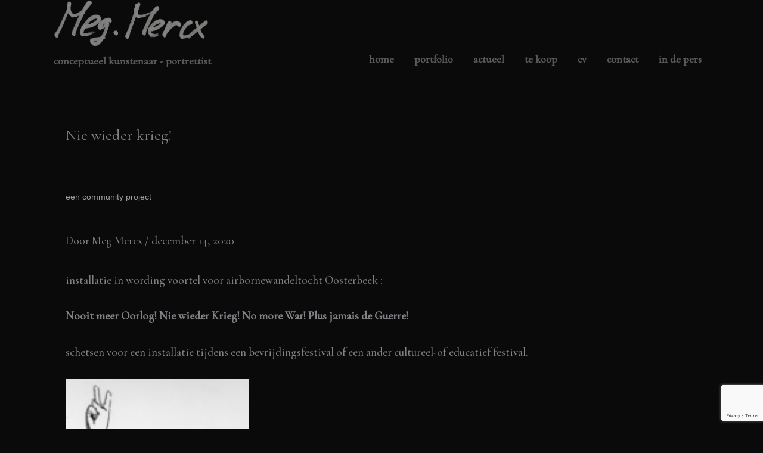

--- FILE ---
content_type: text/html; charset=utf-8
request_url: https://www.google.com/recaptcha/api2/anchor?ar=1&k=6Lex7SsaAAAAALVRixZk9qV7dztRm3JaEdpWJTLQ&co=aHR0cHM6Ly9tZWdtZXJjeC5ubDo0NDM.&hl=en&v=PoyoqOPhxBO7pBk68S4YbpHZ&size=invisible&anchor-ms=20000&execute-ms=30000&cb=8w7kjl8evzlj
body_size: 48732
content:
<!DOCTYPE HTML><html dir="ltr" lang="en"><head><meta http-equiv="Content-Type" content="text/html; charset=UTF-8">
<meta http-equiv="X-UA-Compatible" content="IE=edge">
<title>reCAPTCHA</title>
<style type="text/css">
/* cyrillic-ext */
@font-face {
  font-family: 'Roboto';
  font-style: normal;
  font-weight: 400;
  font-stretch: 100%;
  src: url(//fonts.gstatic.com/s/roboto/v48/KFO7CnqEu92Fr1ME7kSn66aGLdTylUAMa3GUBHMdazTgWw.woff2) format('woff2');
  unicode-range: U+0460-052F, U+1C80-1C8A, U+20B4, U+2DE0-2DFF, U+A640-A69F, U+FE2E-FE2F;
}
/* cyrillic */
@font-face {
  font-family: 'Roboto';
  font-style: normal;
  font-weight: 400;
  font-stretch: 100%;
  src: url(//fonts.gstatic.com/s/roboto/v48/KFO7CnqEu92Fr1ME7kSn66aGLdTylUAMa3iUBHMdazTgWw.woff2) format('woff2');
  unicode-range: U+0301, U+0400-045F, U+0490-0491, U+04B0-04B1, U+2116;
}
/* greek-ext */
@font-face {
  font-family: 'Roboto';
  font-style: normal;
  font-weight: 400;
  font-stretch: 100%;
  src: url(//fonts.gstatic.com/s/roboto/v48/KFO7CnqEu92Fr1ME7kSn66aGLdTylUAMa3CUBHMdazTgWw.woff2) format('woff2');
  unicode-range: U+1F00-1FFF;
}
/* greek */
@font-face {
  font-family: 'Roboto';
  font-style: normal;
  font-weight: 400;
  font-stretch: 100%;
  src: url(//fonts.gstatic.com/s/roboto/v48/KFO7CnqEu92Fr1ME7kSn66aGLdTylUAMa3-UBHMdazTgWw.woff2) format('woff2');
  unicode-range: U+0370-0377, U+037A-037F, U+0384-038A, U+038C, U+038E-03A1, U+03A3-03FF;
}
/* math */
@font-face {
  font-family: 'Roboto';
  font-style: normal;
  font-weight: 400;
  font-stretch: 100%;
  src: url(//fonts.gstatic.com/s/roboto/v48/KFO7CnqEu92Fr1ME7kSn66aGLdTylUAMawCUBHMdazTgWw.woff2) format('woff2');
  unicode-range: U+0302-0303, U+0305, U+0307-0308, U+0310, U+0312, U+0315, U+031A, U+0326-0327, U+032C, U+032F-0330, U+0332-0333, U+0338, U+033A, U+0346, U+034D, U+0391-03A1, U+03A3-03A9, U+03B1-03C9, U+03D1, U+03D5-03D6, U+03F0-03F1, U+03F4-03F5, U+2016-2017, U+2034-2038, U+203C, U+2040, U+2043, U+2047, U+2050, U+2057, U+205F, U+2070-2071, U+2074-208E, U+2090-209C, U+20D0-20DC, U+20E1, U+20E5-20EF, U+2100-2112, U+2114-2115, U+2117-2121, U+2123-214F, U+2190, U+2192, U+2194-21AE, U+21B0-21E5, U+21F1-21F2, U+21F4-2211, U+2213-2214, U+2216-22FF, U+2308-230B, U+2310, U+2319, U+231C-2321, U+2336-237A, U+237C, U+2395, U+239B-23B7, U+23D0, U+23DC-23E1, U+2474-2475, U+25AF, U+25B3, U+25B7, U+25BD, U+25C1, U+25CA, U+25CC, U+25FB, U+266D-266F, U+27C0-27FF, U+2900-2AFF, U+2B0E-2B11, U+2B30-2B4C, U+2BFE, U+3030, U+FF5B, U+FF5D, U+1D400-1D7FF, U+1EE00-1EEFF;
}
/* symbols */
@font-face {
  font-family: 'Roboto';
  font-style: normal;
  font-weight: 400;
  font-stretch: 100%;
  src: url(//fonts.gstatic.com/s/roboto/v48/KFO7CnqEu92Fr1ME7kSn66aGLdTylUAMaxKUBHMdazTgWw.woff2) format('woff2');
  unicode-range: U+0001-000C, U+000E-001F, U+007F-009F, U+20DD-20E0, U+20E2-20E4, U+2150-218F, U+2190, U+2192, U+2194-2199, U+21AF, U+21E6-21F0, U+21F3, U+2218-2219, U+2299, U+22C4-22C6, U+2300-243F, U+2440-244A, U+2460-24FF, U+25A0-27BF, U+2800-28FF, U+2921-2922, U+2981, U+29BF, U+29EB, U+2B00-2BFF, U+4DC0-4DFF, U+FFF9-FFFB, U+10140-1018E, U+10190-1019C, U+101A0, U+101D0-101FD, U+102E0-102FB, U+10E60-10E7E, U+1D2C0-1D2D3, U+1D2E0-1D37F, U+1F000-1F0FF, U+1F100-1F1AD, U+1F1E6-1F1FF, U+1F30D-1F30F, U+1F315, U+1F31C, U+1F31E, U+1F320-1F32C, U+1F336, U+1F378, U+1F37D, U+1F382, U+1F393-1F39F, U+1F3A7-1F3A8, U+1F3AC-1F3AF, U+1F3C2, U+1F3C4-1F3C6, U+1F3CA-1F3CE, U+1F3D4-1F3E0, U+1F3ED, U+1F3F1-1F3F3, U+1F3F5-1F3F7, U+1F408, U+1F415, U+1F41F, U+1F426, U+1F43F, U+1F441-1F442, U+1F444, U+1F446-1F449, U+1F44C-1F44E, U+1F453, U+1F46A, U+1F47D, U+1F4A3, U+1F4B0, U+1F4B3, U+1F4B9, U+1F4BB, U+1F4BF, U+1F4C8-1F4CB, U+1F4D6, U+1F4DA, U+1F4DF, U+1F4E3-1F4E6, U+1F4EA-1F4ED, U+1F4F7, U+1F4F9-1F4FB, U+1F4FD-1F4FE, U+1F503, U+1F507-1F50B, U+1F50D, U+1F512-1F513, U+1F53E-1F54A, U+1F54F-1F5FA, U+1F610, U+1F650-1F67F, U+1F687, U+1F68D, U+1F691, U+1F694, U+1F698, U+1F6AD, U+1F6B2, U+1F6B9-1F6BA, U+1F6BC, U+1F6C6-1F6CF, U+1F6D3-1F6D7, U+1F6E0-1F6EA, U+1F6F0-1F6F3, U+1F6F7-1F6FC, U+1F700-1F7FF, U+1F800-1F80B, U+1F810-1F847, U+1F850-1F859, U+1F860-1F887, U+1F890-1F8AD, U+1F8B0-1F8BB, U+1F8C0-1F8C1, U+1F900-1F90B, U+1F93B, U+1F946, U+1F984, U+1F996, U+1F9E9, U+1FA00-1FA6F, U+1FA70-1FA7C, U+1FA80-1FA89, U+1FA8F-1FAC6, U+1FACE-1FADC, U+1FADF-1FAE9, U+1FAF0-1FAF8, U+1FB00-1FBFF;
}
/* vietnamese */
@font-face {
  font-family: 'Roboto';
  font-style: normal;
  font-weight: 400;
  font-stretch: 100%;
  src: url(//fonts.gstatic.com/s/roboto/v48/KFO7CnqEu92Fr1ME7kSn66aGLdTylUAMa3OUBHMdazTgWw.woff2) format('woff2');
  unicode-range: U+0102-0103, U+0110-0111, U+0128-0129, U+0168-0169, U+01A0-01A1, U+01AF-01B0, U+0300-0301, U+0303-0304, U+0308-0309, U+0323, U+0329, U+1EA0-1EF9, U+20AB;
}
/* latin-ext */
@font-face {
  font-family: 'Roboto';
  font-style: normal;
  font-weight: 400;
  font-stretch: 100%;
  src: url(//fonts.gstatic.com/s/roboto/v48/KFO7CnqEu92Fr1ME7kSn66aGLdTylUAMa3KUBHMdazTgWw.woff2) format('woff2');
  unicode-range: U+0100-02BA, U+02BD-02C5, U+02C7-02CC, U+02CE-02D7, U+02DD-02FF, U+0304, U+0308, U+0329, U+1D00-1DBF, U+1E00-1E9F, U+1EF2-1EFF, U+2020, U+20A0-20AB, U+20AD-20C0, U+2113, U+2C60-2C7F, U+A720-A7FF;
}
/* latin */
@font-face {
  font-family: 'Roboto';
  font-style: normal;
  font-weight: 400;
  font-stretch: 100%;
  src: url(//fonts.gstatic.com/s/roboto/v48/KFO7CnqEu92Fr1ME7kSn66aGLdTylUAMa3yUBHMdazQ.woff2) format('woff2');
  unicode-range: U+0000-00FF, U+0131, U+0152-0153, U+02BB-02BC, U+02C6, U+02DA, U+02DC, U+0304, U+0308, U+0329, U+2000-206F, U+20AC, U+2122, U+2191, U+2193, U+2212, U+2215, U+FEFF, U+FFFD;
}
/* cyrillic-ext */
@font-face {
  font-family: 'Roboto';
  font-style: normal;
  font-weight: 500;
  font-stretch: 100%;
  src: url(//fonts.gstatic.com/s/roboto/v48/KFO7CnqEu92Fr1ME7kSn66aGLdTylUAMa3GUBHMdazTgWw.woff2) format('woff2');
  unicode-range: U+0460-052F, U+1C80-1C8A, U+20B4, U+2DE0-2DFF, U+A640-A69F, U+FE2E-FE2F;
}
/* cyrillic */
@font-face {
  font-family: 'Roboto';
  font-style: normal;
  font-weight: 500;
  font-stretch: 100%;
  src: url(//fonts.gstatic.com/s/roboto/v48/KFO7CnqEu92Fr1ME7kSn66aGLdTylUAMa3iUBHMdazTgWw.woff2) format('woff2');
  unicode-range: U+0301, U+0400-045F, U+0490-0491, U+04B0-04B1, U+2116;
}
/* greek-ext */
@font-face {
  font-family: 'Roboto';
  font-style: normal;
  font-weight: 500;
  font-stretch: 100%;
  src: url(//fonts.gstatic.com/s/roboto/v48/KFO7CnqEu92Fr1ME7kSn66aGLdTylUAMa3CUBHMdazTgWw.woff2) format('woff2');
  unicode-range: U+1F00-1FFF;
}
/* greek */
@font-face {
  font-family: 'Roboto';
  font-style: normal;
  font-weight: 500;
  font-stretch: 100%;
  src: url(//fonts.gstatic.com/s/roboto/v48/KFO7CnqEu92Fr1ME7kSn66aGLdTylUAMa3-UBHMdazTgWw.woff2) format('woff2');
  unicode-range: U+0370-0377, U+037A-037F, U+0384-038A, U+038C, U+038E-03A1, U+03A3-03FF;
}
/* math */
@font-face {
  font-family: 'Roboto';
  font-style: normal;
  font-weight: 500;
  font-stretch: 100%;
  src: url(//fonts.gstatic.com/s/roboto/v48/KFO7CnqEu92Fr1ME7kSn66aGLdTylUAMawCUBHMdazTgWw.woff2) format('woff2');
  unicode-range: U+0302-0303, U+0305, U+0307-0308, U+0310, U+0312, U+0315, U+031A, U+0326-0327, U+032C, U+032F-0330, U+0332-0333, U+0338, U+033A, U+0346, U+034D, U+0391-03A1, U+03A3-03A9, U+03B1-03C9, U+03D1, U+03D5-03D6, U+03F0-03F1, U+03F4-03F5, U+2016-2017, U+2034-2038, U+203C, U+2040, U+2043, U+2047, U+2050, U+2057, U+205F, U+2070-2071, U+2074-208E, U+2090-209C, U+20D0-20DC, U+20E1, U+20E5-20EF, U+2100-2112, U+2114-2115, U+2117-2121, U+2123-214F, U+2190, U+2192, U+2194-21AE, U+21B0-21E5, U+21F1-21F2, U+21F4-2211, U+2213-2214, U+2216-22FF, U+2308-230B, U+2310, U+2319, U+231C-2321, U+2336-237A, U+237C, U+2395, U+239B-23B7, U+23D0, U+23DC-23E1, U+2474-2475, U+25AF, U+25B3, U+25B7, U+25BD, U+25C1, U+25CA, U+25CC, U+25FB, U+266D-266F, U+27C0-27FF, U+2900-2AFF, U+2B0E-2B11, U+2B30-2B4C, U+2BFE, U+3030, U+FF5B, U+FF5D, U+1D400-1D7FF, U+1EE00-1EEFF;
}
/* symbols */
@font-face {
  font-family: 'Roboto';
  font-style: normal;
  font-weight: 500;
  font-stretch: 100%;
  src: url(//fonts.gstatic.com/s/roboto/v48/KFO7CnqEu92Fr1ME7kSn66aGLdTylUAMaxKUBHMdazTgWw.woff2) format('woff2');
  unicode-range: U+0001-000C, U+000E-001F, U+007F-009F, U+20DD-20E0, U+20E2-20E4, U+2150-218F, U+2190, U+2192, U+2194-2199, U+21AF, U+21E6-21F0, U+21F3, U+2218-2219, U+2299, U+22C4-22C6, U+2300-243F, U+2440-244A, U+2460-24FF, U+25A0-27BF, U+2800-28FF, U+2921-2922, U+2981, U+29BF, U+29EB, U+2B00-2BFF, U+4DC0-4DFF, U+FFF9-FFFB, U+10140-1018E, U+10190-1019C, U+101A0, U+101D0-101FD, U+102E0-102FB, U+10E60-10E7E, U+1D2C0-1D2D3, U+1D2E0-1D37F, U+1F000-1F0FF, U+1F100-1F1AD, U+1F1E6-1F1FF, U+1F30D-1F30F, U+1F315, U+1F31C, U+1F31E, U+1F320-1F32C, U+1F336, U+1F378, U+1F37D, U+1F382, U+1F393-1F39F, U+1F3A7-1F3A8, U+1F3AC-1F3AF, U+1F3C2, U+1F3C4-1F3C6, U+1F3CA-1F3CE, U+1F3D4-1F3E0, U+1F3ED, U+1F3F1-1F3F3, U+1F3F5-1F3F7, U+1F408, U+1F415, U+1F41F, U+1F426, U+1F43F, U+1F441-1F442, U+1F444, U+1F446-1F449, U+1F44C-1F44E, U+1F453, U+1F46A, U+1F47D, U+1F4A3, U+1F4B0, U+1F4B3, U+1F4B9, U+1F4BB, U+1F4BF, U+1F4C8-1F4CB, U+1F4D6, U+1F4DA, U+1F4DF, U+1F4E3-1F4E6, U+1F4EA-1F4ED, U+1F4F7, U+1F4F9-1F4FB, U+1F4FD-1F4FE, U+1F503, U+1F507-1F50B, U+1F50D, U+1F512-1F513, U+1F53E-1F54A, U+1F54F-1F5FA, U+1F610, U+1F650-1F67F, U+1F687, U+1F68D, U+1F691, U+1F694, U+1F698, U+1F6AD, U+1F6B2, U+1F6B9-1F6BA, U+1F6BC, U+1F6C6-1F6CF, U+1F6D3-1F6D7, U+1F6E0-1F6EA, U+1F6F0-1F6F3, U+1F6F7-1F6FC, U+1F700-1F7FF, U+1F800-1F80B, U+1F810-1F847, U+1F850-1F859, U+1F860-1F887, U+1F890-1F8AD, U+1F8B0-1F8BB, U+1F8C0-1F8C1, U+1F900-1F90B, U+1F93B, U+1F946, U+1F984, U+1F996, U+1F9E9, U+1FA00-1FA6F, U+1FA70-1FA7C, U+1FA80-1FA89, U+1FA8F-1FAC6, U+1FACE-1FADC, U+1FADF-1FAE9, U+1FAF0-1FAF8, U+1FB00-1FBFF;
}
/* vietnamese */
@font-face {
  font-family: 'Roboto';
  font-style: normal;
  font-weight: 500;
  font-stretch: 100%;
  src: url(//fonts.gstatic.com/s/roboto/v48/KFO7CnqEu92Fr1ME7kSn66aGLdTylUAMa3OUBHMdazTgWw.woff2) format('woff2');
  unicode-range: U+0102-0103, U+0110-0111, U+0128-0129, U+0168-0169, U+01A0-01A1, U+01AF-01B0, U+0300-0301, U+0303-0304, U+0308-0309, U+0323, U+0329, U+1EA0-1EF9, U+20AB;
}
/* latin-ext */
@font-face {
  font-family: 'Roboto';
  font-style: normal;
  font-weight: 500;
  font-stretch: 100%;
  src: url(//fonts.gstatic.com/s/roboto/v48/KFO7CnqEu92Fr1ME7kSn66aGLdTylUAMa3KUBHMdazTgWw.woff2) format('woff2');
  unicode-range: U+0100-02BA, U+02BD-02C5, U+02C7-02CC, U+02CE-02D7, U+02DD-02FF, U+0304, U+0308, U+0329, U+1D00-1DBF, U+1E00-1E9F, U+1EF2-1EFF, U+2020, U+20A0-20AB, U+20AD-20C0, U+2113, U+2C60-2C7F, U+A720-A7FF;
}
/* latin */
@font-face {
  font-family: 'Roboto';
  font-style: normal;
  font-weight: 500;
  font-stretch: 100%;
  src: url(//fonts.gstatic.com/s/roboto/v48/KFO7CnqEu92Fr1ME7kSn66aGLdTylUAMa3yUBHMdazQ.woff2) format('woff2');
  unicode-range: U+0000-00FF, U+0131, U+0152-0153, U+02BB-02BC, U+02C6, U+02DA, U+02DC, U+0304, U+0308, U+0329, U+2000-206F, U+20AC, U+2122, U+2191, U+2193, U+2212, U+2215, U+FEFF, U+FFFD;
}
/* cyrillic-ext */
@font-face {
  font-family: 'Roboto';
  font-style: normal;
  font-weight: 900;
  font-stretch: 100%;
  src: url(//fonts.gstatic.com/s/roboto/v48/KFO7CnqEu92Fr1ME7kSn66aGLdTylUAMa3GUBHMdazTgWw.woff2) format('woff2');
  unicode-range: U+0460-052F, U+1C80-1C8A, U+20B4, U+2DE0-2DFF, U+A640-A69F, U+FE2E-FE2F;
}
/* cyrillic */
@font-face {
  font-family: 'Roboto';
  font-style: normal;
  font-weight: 900;
  font-stretch: 100%;
  src: url(//fonts.gstatic.com/s/roboto/v48/KFO7CnqEu92Fr1ME7kSn66aGLdTylUAMa3iUBHMdazTgWw.woff2) format('woff2');
  unicode-range: U+0301, U+0400-045F, U+0490-0491, U+04B0-04B1, U+2116;
}
/* greek-ext */
@font-face {
  font-family: 'Roboto';
  font-style: normal;
  font-weight: 900;
  font-stretch: 100%;
  src: url(//fonts.gstatic.com/s/roboto/v48/KFO7CnqEu92Fr1ME7kSn66aGLdTylUAMa3CUBHMdazTgWw.woff2) format('woff2');
  unicode-range: U+1F00-1FFF;
}
/* greek */
@font-face {
  font-family: 'Roboto';
  font-style: normal;
  font-weight: 900;
  font-stretch: 100%;
  src: url(//fonts.gstatic.com/s/roboto/v48/KFO7CnqEu92Fr1ME7kSn66aGLdTylUAMa3-UBHMdazTgWw.woff2) format('woff2');
  unicode-range: U+0370-0377, U+037A-037F, U+0384-038A, U+038C, U+038E-03A1, U+03A3-03FF;
}
/* math */
@font-face {
  font-family: 'Roboto';
  font-style: normal;
  font-weight: 900;
  font-stretch: 100%;
  src: url(//fonts.gstatic.com/s/roboto/v48/KFO7CnqEu92Fr1ME7kSn66aGLdTylUAMawCUBHMdazTgWw.woff2) format('woff2');
  unicode-range: U+0302-0303, U+0305, U+0307-0308, U+0310, U+0312, U+0315, U+031A, U+0326-0327, U+032C, U+032F-0330, U+0332-0333, U+0338, U+033A, U+0346, U+034D, U+0391-03A1, U+03A3-03A9, U+03B1-03C9, U+03D1, U+03D5-03D6, U+03F0-03F1, U+03F4-03F5, U+2016-2017, U+2034-2038, U+203C, U+2040, U+2043, U+2047, U+2050, U+2057, U+205F, U+2070-2071, U+2074-208E, U+2090-209C, U+20D0-20DC, U+20E1, U+20E5-20EF, U+2100-2112, U+2114-2115, U+2117-2121, U+2123-214F, U+2190, U+2192, U+2194-21AE, U+21B0-21E5, U+21F1-21F2, U+21F4-2211, U+2213-2214, U+2216-22FF, U+2308-230B, U+2310, U+2319, U+231C-2321, U+2336-237A, U+237C, U+2395, U+239B-23B7, U+23D0, U+23DC-23E1, U+2474-2475, U+25AF, U+25B3, U+25B7, U+25BD, U+25C1, U+25CA, U+25CC, U+25FB, U+266D-266F, U+27C0-27FF, U+2900-2AFF, U+2B0E-2B11, U+2B30-2B4C, U+2BFE, U+3030, U+FF5B, U+FF5D, U+1D400-1D7FF, U+1EE00-1EEFF;
}
/* symbols */
@font-face {
  font-family: 'Roboto';
  font-style: normal;
  font-weight: 900;
  font-stretch: 100%;
  src: url(//fonts.gstatic.com/s/roboto/v48/KFO7CnqEu92Fr1ME7kSn66aGLdTylUAMaxKUBHMdazTgWw.woff2) format('woff2');
  unicode-range: U+0001-000C, U+000E-001F, U+007F-009F, U+20DD-20E0, U+20E2-20E4, U+2150-218F, U+2190, U+2192, U+2194-2199, U+21AF, U+21E6-21F0, U+21F3, U+2218-2219, U+2299, U+22C4-22C6, U+2300-243F, U+2440-244A, U+2460-24FF, U+25A0-27BF, U+2800-28FF, U+2921-2922, U+2981, U+29BF, U+29EB, U+2B00-2BFF, U+4DC0-4DFF, U+FFF9-FFFB, U+10140-1018E, U+10190-1019C, U+101A0, U+101D0-101FD, U+102E0-102FB, U+10E60-10E7E, U+1D2C0-1D2D3, U+1D2E0-1D37F, U+1F000-1F0FF, U+1F100-1F1AD, U+1F1E6-1F1FF, U+1F30D-1F30F, U+1F315, U+1F31C, U+1F31E, U+1F320-1F32C, U+1F336, U+1F378, U+1F37D, U+1F382, U+1F393-1F39F, U+1F3A7-1F3A8, U+1F3AC-1F3AF, U+1F3C2, U+1F3C4-1F3C6, U+1F3CA-1F3CE, U+1F3D4-1F3E0, U+1F3ED, U+1F3F1-1F3F3, U+1F3F5-1F3F7, U+1F408, U+1F415, U+1F41F, U+1F426, U+1F43F, U+1F441-1F442, U+1F444, U+1F446-1F449, U+1F44C-1F44E, U+1F453, U+1F46A, U+1F47D, U+1F4A3, U+1F4B0, U+1F4B3, U+1F4B9, U+1F4BB, U+1F4BF, U+1F4C8-1F4CB, U+1F4D6, U+1F4DA, U+1F4DF, U+1F4E3-1F4E6, U+1F4EA-1F4ED, U+1F4F7, U+1F4F9-1F4FB, U+1F4FD-1F4FE, U+1F503, U+1F507-1F50B, U+1F50D, U+1F512-1F513, U+1F53E-1F54A, U+1F54F-1F5FA, U+1F610, U+1F650-1F67F, U+1F687, U+1F68D, U+1F691, U+1F694, U+1F698, U+1F6AD, U+1F6B2, U+1F6B9-1F6BA, U+1F6BC, U+1F6C6-1F6CF, U+1F6D3-1F6D7, U+1F6E0-1F6EA, U+1F6F0-1F6F3, U+1F6F7-1F6FC, U+1F700-1F7FF, U+1F800-1F80B, U+1F810-1F847, U+1F850-1F859, U+1F860-1F887, U+1F890-1F8AD, U+1F8B0-1F8BB, U+1F8C0-1F8C1, U+1F900-1F90B, U+1F93B, U+1F946, U+1F984, U+1F996, U+1F9E9, U+1FA00-1FA6F, U+1FA70-1FA7C, U+1FA80-1FA89, U+1FA8F-1FAC6, U+1FACE-1FADC, U+1FADF-1FAE9, U+1FAF0-1FAF8, U+1FB00-1FBFF;
}
/* vietnamese */
@font-face {
  font-family: 'Roboto';
  font-style: normal;
  font-weight: 900;
  font-stretch: 100%;
  src: url(//fonts.gstatic.com/s/roboto/v48/KFO7CnqEu92Fr1ME7kSn66aGLdTylUAMa3OUBHMdazTgWw.woff2) format('woff2');
  unicode-range: U+0102-0103, U+0110-0111, U+0128-0129, U+0168-0169, U+01A0-01A1, U+01AF-01B0, U+0300-0301, U+0303-0304, U+0308-0309, U+0323, U+0329, U+1EA0-1EF9, U+20AB;
}
/* latin-ext */
@font-face {
  font-family: 'Roboto';
  font-style: normal;
  font-weight: 900;
  font-stretch: 100%;
  src: url(//fonts.gstatic.com/s/roboto/v48/KFO7CnqEu92Fr1ME7kSn66aGLdTylUAMa3KUBHMdazTgWw.woff2) format('woff2');
  unicode-range: U+0100-02BA, U+02BD-02C5, U+02C7-02CC, U+02CE-02D7, U+02DD-02FF, U+0304, U+0308, U+0329, U+1D00-1DBF, U+1E00-1E9F, U+1EF2-1EFF, U+2020, U+20A0-20AB, U+20AD-20C0, U+2113, U+2C60-2C7F, U+A720-A7FF;
}
/* latin */
@font-face {
  font-family: 'Roboto';
  font-style: normal;
  font-weight: 900;
  font-stretch: 100%;
  src: url(//fonts.gstatic.com/s/roboto/v48/KFO7CnqEu92Fr1ME7kSn66aGLdTylUAMa3yUBHMdazQ.woff2) format('woff2');
  unicode-range: U+0000-00FF, U+0131, U+0152-0153, U+02BB-02BC, U+02C6, U+02DA, U+02DC, U+0304, U+0308, U+0329, U+2000-206F, U+20AC, U+2122, U+2191, U+2193, U+2212, U+2215, U+FEFF, U+FFFD;
}

</style>
<link rel="stylesheet" type="text/css" href="https://www.gstatic.com/recaptcha/releases/PoyoqOPhxBO7pBk68S4YbpHZ/styles__ltr.css">
<script nonce="9ZWyEpaSE1feOX3bDajUxw" type="text/javascript">window['__recaptcha_api'] = 'https://www.google.com/recaptcha/api2/';</script>
<script type="text/javascript" src="https://www.gstatic.com/recaptcha/releases/PoyoqOPhxBO7pBk68S4YbpHZ/recaptcha__en.js" nonce="9ZWyEpaSE1feOX3bDajUxw">
      
    </script></head>
<body><div id="rc-anchor-alert" class="rc-anchor-alert"></div>
<input type="hidden" id="recaptcha-token" value="[base64]">
<script type="text/javascript" nonce="9ZWyEpaSE1feOX3bDajUxw">
      recaptcha.anchor.Main.init("[\x22ainput\x22,[\x22bgdata\x22,\x22\x22,\[base64]/[base64]/MjU1Ong/[base64]/[base64]/[base64]/[base64]/[base64]/[base64]/[base64]/[base64]/[base64]/[base64]/[base64]/[base64]/[base64]/[base64]/[base64]\\u003d\x22,\[base64]\\u003d\\u003d\x22,\[base64]/CpgBJwqLDlw5IU8KdwpdgRsOzw67DllnDs8O1wrXDumN3NibDlsKWK1HDrWhHKTXDuMOmwoPDuMO7wrPCqAvCtsKEJi/ChsKPwpotw5HDpm5lw68eEcKoRMKjwrzDn8KiZk1Bw5/DhwYqSiJyWMKmw5pDVMOxwrPCiWjDqwt8T8OOBhfCg8OnworDpsKCwrfDuUt6URgicjVnFsKLw7ZHTFrDgsKADcK3WyTCgxvChSTCh8OBw5rCuifDuMKJwqPCoMOAKsOXM8OODFHCp0Itc8K2w4XDiMKywpHDvMKvw6F9wqlbw4DDhcKFbMKKwp/[base64]/CjcONcTfCnAkxwrfCnHIbwpJUw6vDo8KAw6IOL8O2wpHDpkzDrm7Dv8KMMkteU8Opw5LDjcKICWVrw7bCk8KdwqJcL8Oww6LDl0hcw4/Doxc6wpHDlyo2woxtA8K2wo8kw5llb8Ohe2jCnAFdd8KrwoTCkcOAw5LCvsO1w6VHdi/[base64]/HGQlw77DucOtS8O6YsOUw6suw5llw7HCisKCwp/CnMKiCjbDlXrDvRt8KCLCpMOnwoMBcBh8w6jCrkd0wrjCi8KAAMO/w7cXwopJwpB7wr1swrbDn2TCl1XDqj/DgibCoCNQEsO1P8K7RnPDmD3DvC0KGsK5wrjCt8Kxw7owRMOeI8O/w6XCqcKCdH3DgsOxwowDwo1qw7XCmsOQRxPCpMKnD8OTw6LCucOXwogWwqE7WB3DqMKsTWDCmDvChGAOR1tcc8OUw5vCrn9OFGPDl8KhOcOiCMO5IBAIZ28fKivCrUTDh8Kuw6LDksOOwrUhwqfDlgjCkTfCiSnCm8Okw7/[base64]/YSrCm8O1wo7DpyzCuCMDNiNjwqF/HW4Kw7DDgMKtwrsbw4Zvw5TCicKiwo0JwphBwobDhUjCkT7DkcObwpnDuATDjTnDmsKfw4Bwwo1ow4JRKsKWw47DiwUxBsKcw6QaLsOSZ8OYf8KEUy1wPcKLKcOHLXF7TGtvw6Fow4/[base64]/DmMO3wpvDl2/DssOnwr04BcOmakB6IyVyw6bDuFPCqcOEYsOGwqMlw7ovw4hoWFvChm9KDkN2RHjCqwDDvcOWwo0FworCpMOfacKww7ASw57DrWHDhyLDpAh6GyxtBcO8BH99wrXDrUFmK8Ovw4h8Rl/[base64]/CtQbCji8fwpXCklHDkmsoEcKAwrrCt8K2w7vCtMOVw5zDtcO+asKbwojDulLDomnDnMO9ZMKWH8KzCA5Dw7jDq3XDiMOaCsOvTsKkOScBUcOUWMOHeBLDnyZ/[base64]/wrxbw6LDrFLDlMKMwokZVCRDwpPCssK1wqJMw7RqNsKJejpuwobDsMKROhzDnSzCt114TcOOw5NrE8OgVndbw5TChiJEV8KNe8OtwpXDssOWG8KcwpbDpHHDv8ONV25bejkdCWXDoyDCtMKcHsKdWcO/FWLDmVoEVA0DIMOTw5IMw5LCulVSWWs6SMO3wpsecllfEjdIw4QLw5QHESd8JsKTwphxwqMUHHNYNwt7KCHDrsO3NVRQwrrCjMO3dMKZAFvCnDTCvT9BbEbDp8OfR8KLCMKDw7/DsXvClw8jw7LCrnTCtMKfwqgCe8Ozw51nw74/wp/DlMOFw6bDnMKxIsOvMVQUGMKPfGkFe8Khw5/DlS7CtcO4wofCk8OdJiXCtBwUU8O6dQ3CvMOnMsOlT3PCtsOGBcOFP8KowpbDjiZew7wbwpnDnsO4wql/SFTDg8OXw5AXD1JYw6ZwV8OEIwvDl8OFbVJHw63Dv1weGsKdZ2XDvcO+w5LCiyPCnUTCosOTw5HCvUYrbMKwEELDiXDDm8Ktw5Rwwr/DkMOYwqkRGXLDjD03wp4DCMOfMnU1ccKIwqdYacKvwrHDsMOgF0PCsMKPw4zCtj7DqcKlw5nDlcKQwowvwqpQYWppwr3CiCVGbMK+w4XCi8KXTcO5w5jDoMKnwotEbH54HMKLO8KdwoA4J8OUY8OOBsOuw7/DlVLCni3DkcKfwrXDnMKqwrpybsOYw5LDjFUsLDbCiQQjw7g3w5Eowp/ChFvCv8OBw7PDnV1Twq/[base64]/w73Du8KBw6jDgnk3w4nCn8KYwrEPw67DuWXDmcOWwrLDncKbwrk7CiDCj2BpbcOzX8KtfsOWPsOwWMO+w5BZLCrDucKvV8OXXCVwIMKQw75Kw6DCn8Kywp8Qw7vDssKhw5PDk09KYRNmYDxDLQrDucOqwofCq8OYTHFBDgPDk8KQAjcOw4Jbfz9kw5gBewl6FsKfw6/CsgcfTMOIUcKGWMK4wosGwrDDpy4nw7XDgsOePMKTG8KRfsORw4ktbQbCsV/CmMKnYsOdCD/DuEx3M2cjw4kmw4jDqcOkw6NfY8KNwr4mwobDhxNLwrrCpxrDn8KDRBp/wr0lFmpUwq/Cr0/DuMOdIcKRUXAwfsOMw6DDgBjCqMOZXMOQwqLDp3DCu0Z/N8KKHV/[base64]/wpHCuMKiecKeMRnCpCNyf1DCsMKlLyDDqWnDucKowovDuMO/w6A7WyXCg0XCrkRIwqluEsKPGcKYWFjDucKjw58PwrBDKVPCqW3DvsK5GSw1L11/d1XCmsKFwqYfw7jClsK0wpMoDQcsP0ZLZMK/VcKfw4hzRMOXw68swqIWw7zDqVzCpw/CpsKaGkFmw6zCvCFgw5/DkMKEw747w4dkPMO0wokCDsKkw4Ibw7HDicOTXsKxw4XDhsOTeMKNU8K9e8OWagzCmjnChRhPwq/[base64]/CWHCp2LDvTkpw6TCmMOjZgkUekrDrSsjPVHDjcKAYznDmB/Dt0/Cgk8Fw4BAchzCnsOvecK1w5TCqcKtw5TCjkoBJcKrRmDDlsK1w7PCtALChRnCkcOdZsOGa8Odw59Vwq3CmA5iXFRSw6VpwrB9JVFSVnRVw4ocw454w7PDoQUOJy/[base64]/PFLCjBt5w70Kwp7Ct8OmwpfDomLDuMKZFcOawqDClR99wqLCqHPDl004TQnDuAtrw7A1MMOxw68Iw7dywpANwos5w7xiTsKhw7gUw4XCpAgXF3LCk8K1RsO/O8OOw4YBHcOTay/DpXUawrTCnBfDjkhMwqIww6UTOyQoASDDujPDiMO8RsOaGTvDmsKFw5dLMT5Kw5PCmcKKRwDDoh5Yw57CisKAw5HCrsKfXcOJX0F6Wyp8wpJSwrxQwpNuwpDCkT/DpFvColV4w7/DlQwDwoBPMFlRw6PDiSnDusKDUDhXORXDrTbCjsO3LVTCuMKiw5JABUEZwogDCMKYEsKIw5BOw4oUF8OxUcOUw4pYwrvCshTCjMKawrZ3a8Kbw5QNRUXCiy8dMMO1C8O4LsO5AsKoQ1LDvHnDinvDkzPDtBzCg8K3wqlQwq5PwoPCicKfw6/Cr397w4IfAcKZw53DtcK0wofCtQ0cdcOEesKWw68SBSXDh8O+wqQ6OcK9esOhFnHDqsKiwrFVKB4WSQnCgn7DoMKQYEHDn3ZZwpHDlhbDukzDgcKvExHDrWDClsKZbEMMw7k/w4QcYsO4U1dOw6nCqnrCncKnLHvCg07CvDdwwo/[base64]/DoSI6wrvDhcOhL8K2w5Ydw6zDmnLDgCDDmkbCvFweacOcUzbDnANswpDDplM4wqxAwpwqLG/DuMKrFMK/Q8OcC8OHQcOUXMOMYx91OsKICMOLFEYTw77Cvg7DlX/CoDfDlmzDh1o7w6AIPcKPfVkiw4LDkCRZGlzCp1ctw7TDj2rDk8KXw5nCpVkVw7LCmwQJwq3CscOtw5LDpMO5aTfCjsKCa2Edwp13wp8cwo/[base64]/[base64]/eMKuMSBuXVHCncOYFAd4dMKkwqkOOsOcw63Dim0hN8O8EcOrw5TDrkfDmsOTw5xFLcOlw4LCpDxjwr/Dq8ObwpNlXC10JcKDdRLCtEQ4woElw6rCqCXCog3DrsKMwpoSwr/DlmTCjsKfw7HCmzvDicK3PcOyw4Mtcm/Co8KJUTwkwp9rw4HCjsKIw5rDosOqR8Onwph3TBfDqMOYTcKETcO6L8O1wovDiS/CrMOGw4vCnVM5PkEAwqBXQVHCpMKTI09hMHlLw4pYw6/CkMO+cRLCn8OtT0XDpMObw63CpFvCt8K+YcKEb8KFwphPwpB0w5LDuj/Cn1TCqsKGwqVTXWp8AcKgwqrDpXfCiMKCASnDv108wrrCusObwpIgwprDtcOVwrHDiU/Ds3ABDEPClxN6UMK/XMOAw40rXcKUe8OAHUMFw5LCrsO9ayDCjsKQwqYXbnPDtcOMw6F/wocPLcObD8KwIwrChXVpPcKnw4nCkhE4csOAHsOyw4w5TMOhwpAuBUgjwp4cP2TCv8O9w6BhdlXDgHEWeQzDqyNYFcKYw5XDogc/w7bChcKXw7AoVcKXw4TDnMKxMMO6w7HCgGfDgU94LMKJwrYgw558OsK2wrEWY8KNw47DhHZTHjXDqiAmQnltwrvCkEfCncKpw4zDoSlgF8KxSzjCom7CkDDDtw/Dhy3DqcKxwqvDhQwpwr8JAsOTwqrCrEzCtMOHfsOow6zDvC4DQxHDvcKEwqjCgHgoOg3DlcKlasOkw7hCwoTDv8KPVl3CjGzDlEzCuMK+wpbDvl91dsOtNcOIJ8KRwpVywr7DmAvCp8ODw68mCMKzYsKrVcK/ZMKww6Vaw6lUwr52fsOswq/DqcKPw5NdwrrDhsKmw6xdwrJBwrYjwpzCmG1Mw7NBw7/[base64]/ChwDCr8Oiw7lQY8Kbwr3CrcKJcU0dwr/Dvk/CncKTwqBNwpEYEsKjMMK+LsOZeGExwoxgTsKywrLCk0rCjCMzwpvDqsKaH8OKw40SQMKJVDQHwrlQw49lesKBR8OqIMO/WGsiwqbCvsOxH0kTZGMKHmJUUmbDlVgzDMOfYcOywpnDtMOeQB1rGMOFNyY6McKswrjDiidOw5JPRC/DoRVaciLDnsKPw4/[base64]/w7DDucKaDMKLF1rDrsKZwrZMw4rDlsOoKcKpwopUw5M7HnY5wqZQLFLCjzHCiCTClWvCrmPCgFN4w5vDuw/DpsOAw6zCsATCq8OkYCBJwr9Jw6MNwr7Dp8KsfAJBwpY3wqlVWsK4BsOxTcOid1ZHaMKxCxnDncO5Z8KKQ0JHwr/Ck8Ksw6fDscKZQW4Kw6VPLV/DhRnCqsOzBcOpwrbChA7ChsOPw512w6QywrxjwpJzw4TCiSdCw4UrST9DwqLDr8Ksw5PCosKlwoLDs8Knw5k/[base64]/Ci8Ohw6bCkF/Dvgx4OMOhDcK8U8K/E8O0wpzChXMSw6jCqGFmwq85w48Aw5LDg8K9w6PDpFnCrRTDk8OrCGzClz3CjcOdNG17w6xvw4zDvMOTw6QCHTnCi8OnG09gMkI4KcKvwrVNwr1DLypDw7JfwobCtcO6w5vDl8OswqJlZcKew7New6rDoMO/w6FgG8OURzHDjsOTwohcCMK+w6rCn8ODUsKaw6NGwqhTw7FMwrvDgcKAw4c/w4rCiXTDoUckwrHDgU3Cqw5XVmbCvlrDhcOMwovDqXTCnsOzw77CpF3DlsK9SsONwpXCuMK0ZQtGwq3DusOHfHjDhGFQw4/[base64]/DhB3ComMlwoDCrUkiw7rCkh5+ZQHDhMOrwrovw7NqZCDCn1cawp7CkiBiNFjDgsKbw4/DujsSYcKmw4FEwoPCocKww5LDosKWb8O1w6QyIMOca8KqVsOYM0ggwozCscKHMMOicjMRUcO2AgzClMODw715BTHDgQ7DjDDCpMO7worDvz3CtnHCncOYwpZ5wq1pwro/w67Cm8KiwrHCsA1mw6lBSm/DgMKDwqxAd1srUUtmemHDlcKsfSYYCSZBZsOCKMOtUMKXTTnDscO7HyjClcKENcK7wp3Do1wzJwUwwp49f8OFwrrCqCNEDcO5KyLDscKXwrpbw4xmCMORLk/[base64]/wr7DuBbCuUcZw7kNPsK2w6sTwrUlXMKywq/[base64]/[base64]/CnijDm8OtDMKWw7kCw6LDtMKHw7/[base64]/QXvCnDJeKcOhw7FCw47DmsKddDLDkMKMwoksPMOoemvDkhE3wqVdw4F/C2wGwrPDmMKnw5IlIG5iFx3Cv8K5L8KQZ8ONw7VnEx8YwpA9w4rCjWMCw5rDrsKkAMOQFMKuEsKfRULCvUdvGVzCvsKxwpVEQsOlw7LDjsKfc33Cuw3DpcOjUsKIwqALw47CrMO4wozDuMKsI8O/w4jCv2kBccOQwpzClcKMM1PDmUopAcOkBmx2wpPCksOPQkTCvnQiSsOIwqJqPlNuf1jDmMKAw6lXZsOHMnHCkQXDoMK1w6VPwpEiwrjDq1bDk2IcwpXCk8Oiwo9nDcKkU8OGAwbCucKeMn4JwrtEDE0+CGzCgcKkwqErTHpiPcKSw7bCgG/DnMKvw6Nfw6sbwprDmsKpXWUTZsKwBATCn2nCgsOpw6ldLU7CssKfalLDpsK2wr0bw4Bbwr53BlvDi8OLbMKzWsKFcWhRwpHDilR1ATPCgl5KJsKlADZcw5bDsMKiHnDDhsKVOcKDw4HCgMOFMsOdwog9wonCqsK2LMOTw5LCv8KTXcKMEF7CiSfCrxc/CcK6w77Dv8Kkw5xRw5w8dcKRw5h8AzfDlAZsHsO5OsKySDspw6JQesOiBsK8wo/Cm8KuwqdzZT3DqsKswrvCih/CvSvDp8OPPsKAwo7DsjbDo0/Dp0TCslAAw6gRaMOnw4LCoMOew7knwo/DlMOyaxBUw55zNcOPY34dwqEpw6TDpHQPcVvCpRzCqMKow5RrUcOywpY2w58Pw6TDm8OeNC5iw6jClnA2LsKPPcKZbcKuwovCjQk0XsOgwrDCqsO7HFMjw6rDtMOUwrtwbcOIw6/[base64]/DsxssP09Nwq7CuVnCnsKfB8OmwpYhBcKkMMOYwqzCnkxAdWoyJ8KMw7MLw6RCwr5Pw4nDpx7CuMO1w58iw4/DgGMRw5URRsOCIFvCjMKzw5rDiy/Ch8K8wqrClyl4wpxJwpAQwrZXw60eMsO8MUHDsmTCtcOOPFXDrcK0woHCjsOWDgNww6XDhlxuVjTDm0/Dukxhwq0zwo/Dv8OcLBt5w4MkTsKJBBXDg2pjVMK6w6vDownCr8Kwwqk/BFXCglYqK3XCtgE2w5DCmDRvw7rDk8O2WnjCoMKzw4vDjSFRMU8Bw7FZbG3Cs34UwrHDh8KYwo/DjxDCssKdbm3CpQ7CmFB2JQY8w7oDQsOmcMKgw6LDszTDslvDu2R6d1gYwpohGsKLwqBqw7d6TFJBa8OmelzDosOEU0FbwqrDnmDCtWDDgzTCrXV5Qno1w7tRw5fDp3/CviDCqsOlwqY1wo3ComgROzhjwrrCpSwoDyNpGRzDiMOqw5Edwpwdw5ocEMKLPsKBw48CwpEsdX7DqMKowqFtwqPCuBUMw4YGX8K4w5vDhcKAXMKkEHXDi8KHw7bDnwBmF0Ycwo0vPcKXBsKGeTvCncOBw4/DuMO7CsOXakQqPWNcw4vCmx0Qw4zDv17CtGsbwrnCkMOgw7fDnBjDj8K/IBIDEcKvwrvDhFt4w7zDisKewqvCr8KeKhfCpF5oEyRMRATDr07Ct1TCiWhnwqNMw7/DrsOFG0EBw5rCmMKIwr05T0/[base64]/wppdIcOJXsK0w5LDucOTwqF1worClD/DocKuwpvCq0sKw7PCo8Kfwq4YwrBbEsORw41dGsOZUVIQwo7CmcOFw4lKwoFIwr3CvMKYBcOPS8OyXsKJAMKYw5UcNAnDhUDDhMOOwpw7W8OKfsOCJQ/Dq8KSwqA3wr/Cv0HDs3DCgMKwwo9Pw65QH8KUwp7CgcKEMsKZScKqwrTDvVFdw6BtbEJ6wqQvw509wqkVYBgwwo7CnTQycMKlwpdjw5vCjFnCizU0bVvDhRjCn8ORwroswoPChjDCrMOmwpnCi8KOGzRQw7PCssOnCcOvw7/DtSnCgG3DicKbw43DisK3Nn3DoFjClU/DjMO4HMOEIENHeF0QworCrVdww6DDscO3WsOsw4rDukJiw6JfKcK6wq9dYjFPIXLCpXvCu1hsX8OQw4laS8OowqIwXSrCsVAJw4LDhsKHJcODe8KdNsOxwrrCvcKiwqFkwp9Tb8OfV0rDmWNmw7nDrx/Csg0Ew6wXAcO/[base64]/w4rCr1nCkg9ETcOzcz0lw7DCq8KoblXCmDbDvMOzw70Ew7hPw4wHXibCuSPCksKtw59hwr8GWHUqw6wAO8Ota8OHesOkwoB/w5TDjwkzw5fClcKBaxDCqcKOw7Z1wqzCvsO/[base64]/[base64]/w5EuZXvCoDbDhcKIEsO7w5TDrB1kY0bCsFDDgl7DscOlPcKdw5nDpBDCmS7DgsOXQA8mMcKGe8KTUSYxMTgMw7TDu3cXw5LClcKdwqkPw4nCpcKIw5Q7PH0nA8OBw5nDrhVDOMOxXh47Pygnwo0/OsKlw7HDrFpdEX1BN8Onwosuwo4zwp3CvsOswqMIcMOmM8OsNQTCsMOBwoN8OsKncy06bMOFK3LDmWA3wrpZPcOKN8OEwrxsYw8zUsKuLC3DvkVYTi7ClQbCnjhtFsOsw7rCvcKMdSNowpEYwrhKwrBsQA8ywr4zwo/DoSnDg8KoOxsxTMKRImg7wqwufGICPyodZysKGsK1a8OlcMOyJg3CugbDgHdCwowgWTEmwpPDtcKMw7XDs8KwZ1DDmiBZwr1fw6hAX8KieUPDvnItdsO4KsK2w5jDnsKqcllBJsOdHE9cw6/Cqx0bZmJbQUVXfWUbW8KdUMKmwoIGKcOOJsONOMO0BsO0O8KfOMKtGsOsw7MywrcyZMOWw7xhZQ02Gn1mE8KjZj1nJ1djwrjDiMK8w5Riw50/[base64]/[base64]/DuMKXQ8OVT0kbO2Ecw6tTDD7DiD9vw6jDqGzCh1F3FTDDmTjDh8OJw7YWw5rDssKzGsOISylhUcO3w7AbNUHCiMOtOMKUwq/ClQ5WKcONw4w1RMKxw7NFb35sw6pTw4LDqhNmScOrw7vDlcOwKMKvw5VWwohxwqpbw79/ChUDwonCksOdfgXCphwmeMO9TcOxGsO3w7xXVz7DvcOtwp/[base64]/wpMPwqYRw5cWI8K0cMORw5vDn8OawqTDt8Kgw5pjwrrCiDtiwp/DrxvCmcKBAAXCqnXCr8OTEsOheBxGw6Aaw5JaJnLCvjVlwoghw4p2H24PccO8XMODS8KeTMKjw6hyw4rCvcO9CWDCpyJfwoQtCcKvw6jDtHZic03DigHCgmh1w7fCkRoKR8OvFgDCnEfCmjJ4YRfDn8KWw4RdecOoFMKGwoJpwqYGwoo9A1xxwr/DrsKJwo3Cl1BpwrXDm2ssHTNyI8OVwqHCjGHCp2gpwprDtEY5aUQMP8OLL2/CkMKuwpfDvsKVR1rCo2NEMsONwqMuWXXCvcKawoBMFkA+fsOtw5XDnibDm8OnwrcRYxDCm0d3w5xVwrpYF8OpKU/DpWLDrcOBwpQhw51bNyTDs8KWS0XDk8OCw4LCvMKOZnJjI8OKwojDhH0CXBMkwoM2PXbCgl/CpyVRccOKw7wlw5fDuG7Dp3jCtD/Dm2zCmDLCrcKbfcKTeww1w6IhJRBJw40Tw6AjE8KtbxIiS3kgIhMmwrXCn0DDlxvCk8OywqIjwqkEw5XDmcK/[base64]/[base64]/DqsOoS8O6Ni7CmsOLwoRmw7PDr8OcUcOHw4rCuMKzwo54wq3CjsOBHFvDs38jwrbDkMOAeHBlUsOHGEXDkMKBwqVew6DDk8OdwpgdwrvDtFJBw693w6dlwrYWTjXCrWHCvUrCjFzChcOyM0/CqmFBfcK8fhbCrMO+w5A9LB5nf1l/FsOSw7rCr8OWNXbCrRQVGn8+T3/Crw1TRg4RYg4Gd8KrKV/DkcOkIMKfwpnDuMKOWHsKZSXDk8OtW8K5w6/Dgx7DpW3DpMKMwq/Cu3kLMcKVw6HDkT7Dnl/DucOuw5zDhcKfdkpKJXzDnAMRbBlSKcODwpLDrHJXR3V5bw/CssKXQsOHc8OdPMKML8OowrtibQ/Dl8OKOl7Ds8K7w6ETccOrw6Rpwr3Crndew7bDjHIsAsOIUsOMcMOkRVrCr1nDgydSwrPDr0zCi0MfRgXDu8KgJMOZYjDDuzhMNsKGwolVIgHDrx1Vw4tUw6vCg8OvwrBiTGbClz3CjidNw6XDoC4rwr/DjQxawqXCjBo6w4TCsXgNwrwBwoQCwpkawo58w7QUP8KiwrnDoEjCpMOLPMKPPcK9wqnCiwtRCisLc8Kew4/CjMO4OMKRwqNqwpZCLSBew5nCrQU/wqTCig4awqjCuW9dwoIWw4rDrVY6w4wdwrfCu8KLeC/CiwZhOsKlFsKjw57CqcOEclheGMOJwr3CswXDqsOJw6fDssOmJMKBCTdHYgAqw5HCv0Rlw4PDhMKpwoh5w70AwqfCqSXCjMOFBcKgwqVXKDRZCcKvwrQvw73Dt8OkwoBKUcKuMcO3GWrDksKHwq/[base64]/ChGnCicK2wqzCksOTaMO9w7Y2wqrDv8O9aFM7ER0yC8ONwoXCgmXDjHjCqT8uwqURwrHClMOMDcKOVwvDmggMacK/w5fCjkprGW58wpjDiEtlw7Jmd0/DhkTCnU8NAsK+w6/[base64]/wp3Dr24Nw7xWR1glZXPCiWHClFsjw4AJWsOyAxIhw6LCscOZwqjDlCAcHMOSw7BWREYnwqDCicKrwqjDgMKdw5nChcOnw7rDoMKYUTAxwrbCjQVaIhHDqcO/AcO+w4HDocO9w7hQw4HCosKzw6LCoMKSG2LCjChsw5nCiFXComXDtsOww7gybcKuU8K7BF7CgBU7w4zCkMOuwpBiw6vDtcK2wr/Dsh8uEMKTwo/CncKdwo55W8K+dUvCpMOYdwrDk8KAXMKCeXxtBmZdw542SmpcSsK9Y8Kyw4jDs8Kgw7AwYsKZZ8K/FQJxK8Kxw5HDtAbDvFzCtGzCmHV2E8K7ecOQw7wDw7ApwpVNAinClcKGTg/Du8KGX8KMw6Qew4hNBsKUw5/CnsOcwqrDthTCi8KiwpDCu8K7em7Dq28/dcKQwqfDqMKKw4MoFS1kEiLDpzZ7wrzCjUIDw7vCn8OHw4fCkcOJwoXDmk/[base64]/CpnfCq0PDtjsww7FIc1zChWvDpyQYwrvDpsOpSApww5JCNUvCt8K/w4PChTnDrSHDvh3CnMOxw6VtwqUPw6DCkE3DusK8I8K2woIIbioTw7pKwrQNDVRFPsKxw5hhw7/DvycSw4PCo3DChQ/Cu39ew5bDucOlw4jCgDUQwrI9w7xPHMOvwpnCrcOlw4fCncKcTx4kw6LCj8OrLz/DqsK8w4kvw4rCu8K4wpBMWHHDusK3YgHClsKGwpN6VxQMw41EAcKkw5XCn8OWXFIyw4VSYcKiwpcuNyJEwqV/S0zCscO6dVfChWsya8KIw6nCoMOVwp7DoMOTwrgvw47Dl8Kyw49Uw53DlMOFwrjCl8OXBwgJw47CqcO/[base64]/EMOzL8OCZ8Owwp7DnVTCqVdvAsO1IzbChcKOwofDhFdNwpxYPcKhFcOAw6bDkD52w7nDoX5ew6HCi8KywojDicKlwrXCiRbCknJ6w5bCkg7Cu8OQOUYXw67DrcKQAHfCt8KBw501CUbDglvCvcK4wrfCpBE5wo7Crx3Co8Kxw6kqwoE/w5PDuxEMOsKew7DClUQOFMKFQcOxPVTDrsKxTj7CpcKcw7A5wq1VPjvCjMOpw7B8DcOxw70pR8KcFsO2IsOsfjFEw5JGw4Mfw7rClH7CrAHDocOJwoXCrsOiP8KVwrfDog/DmMOFUcKFSUw1SxsbIMOAwrXCggRYw7TCh1nCjDDCghl3wqrDrsKcw4s0PG59wp/[base64]/[base64]/BhnDkiUgRcOfwrrDk30zw5DCuMOwbkIMw6vCk8OYw6fDhMOfXj4Lwp8VwqjCsTozbE3DhlnCmMOswrLCvj5oJ8KPIcOpwojDgVfCuUfCgcKCfEkPw6tmSHTDncOFfMObw53DlUnCkMO3w6QFQX89wp/DnsOWw6dgw53Dp17Cm3XDpxtqwrTDp8KvwozDucKUw73DunIcw7VsbcK+DDfCt3zDn1oNwqEpI0gHN8KrwotrMEo4R3XCoCXCoMKdO8OYTkLCrjIRw51Kw6bCv3FQw5A2Xh/CvcK0woZaw5jCmcOFTVQHwojDhsKIw55ONcO0w5YHw5DDgMO8wp05w4R4w7fCqMOyfSzDoh/[base64]/DuULCvBQmEcK5wqvDqjwCecKtMMOdXEIQw7LDsMOKEm7DmcKJw7c6WGrCmMKZw5NwecKnRxrDh11VwoxTwp3DicOea8OxwqLDusKcwr7CuEFBw43Ck8KtBDXDicOuw7h/L8K+JzsDAsKjUMOuw6fDkGo3CMKWbcO4w5jCoxrCmMKOQMOmCjjCv8KgCMKKw5REdBw6eMK1M8KGw47DpMKPwqNbK8O3d8O/w7dAw5bDicKBLU/DjBAzwrVJFjZXw67DiWTCicOofHpGwqUdUHjClcOxwoTCq8KswrPClcKNw7XDtWw4worCiW/CnsKbwpA+ZwDDnsOjwoHCrcO4w6BFwojCtk4kezvDth3ChA0TUkPDvHgOwo7CpBURJsO6J1Z9fMKdwq3CkcOHwqjDrE0uXMKgKMOrYMO4w5FycsKWCMOkwr/[base64]/wrbDh8O7wqE+NjbCvMOXw6k6w7RbworDqFBSw4EFw43DtRs3w4VqOH/CsMKyw6kyKVpcwqXCqcOANlNEOsKXw5Yew5VZcQ1+WcOqwqcLE3piBxsNwr9Sc8OPw6x0wrUyw57CosKkwoRsIMKCUHfCtcOgw7bCr8KXwoVuGsOsYsO6w6zCpzVoLcKbw7bDt8Kjwpkjwo/DnAROfsK4Tm4OFsOcw7M1EsOGdsOMAx7ClX1HNcKQfCnDkMOKInHDt8KWw7rCh8KTNsO/w5bDkmHCm8OOw4vDoBbDpHfCusODPMKIw4E5axVfwoQNLgAbw5XDg8Kjw5rDk8Kfwr/[base64]/Dq8KEwpHCnsO6wocoR8O0PcO5EsKGURfChsKBBRx8wqLDgWxNwp49EHogJkRXw7TDk8Obw6XDn8KbwrQJw75KXGcqw5xmbiPCtMOAw5fDs8Kxw7rDvAzCqWoAw6TCl8ONKsOZYQ7Dn1TDqm7CpsKla1gBbEXCrV/DosKFwr1xbgwqw7bDpRQYbB3ChXrDghQ3fGXCn8KKCcKxeD1vwoZnMcKbw6QcfFccZcK0w7XCi8KIECFww7/DtMKCYmMTX8K4OMODcnjCs3EVw4LDjMKFwr9aA1fDqsOwA8OKFWvClxfDnMKwfilgGEDCp8KQwq8PwoENPsKoYsOQwqXCmsKoR15vwpw0dsOQKsKfw6rCuk5ONcKvwrdUHEIvPMOfwoTCoEjDiMOUw4HDm8K1wrXCgcO/MsOLTxlcYnXDusO4w7QpO8Kcw6LCsUbDhMOMw4nCvcORw47DjMK8wrPCicKuwowVwo52wrvCicKKenrDr8KAEjF4w7ATAzkbw4PDgFfDiFHDh8Omw5IKRGTCgQ1rw5XDrVfDusK2ScKicsK2Sg/CicKaSUHDh08GUsKyTsOww74+w4dZCS99wqJ+w7IwRcOREcK4woFZF8O0w4PCocKgIitnw6BwwrLDmC13w7TDkMKqCTrDscKYw4QNJsOyDcKbwrTDhcONX8OxSz1kwo8PI8KJWMKIw47CnyJQwoFLOTlYwoPDg8KULsO1wrYDw53Dj8OVwq/CgTt+YcKyasOTCzPDhX/CkcOgwqHCssK7wpHDmsOALXROwpYoTyZMbMOpdgjCocO/WcKET8KYw6LCjEDDhBoYw4d+w45Gw7/CqmxCK8KNwprDg3Nuw4Z1JsKpwp7CgMO2wrZ/[base64]/DjcOawoTCjT7CicKoPi3Cvi4xJ1RNwqXDo8KHO8K4LcOyN0/DscORw7MXVsO9PXVoRsKGbsKyQCbCqV/DncOJw5TDtcKuYMOCwrjCr8Oow47CgREVw5oPwqUbJVFrd0BDw6bDuH7CuyHCnyLDqmzDnEXDvHbDg8OMw6dcNGbClzFBDsKjw4QRwqLDtMOswo97w7ZIIcOeMMOVwrxACsKFwprCtsK5w7U/w6J1w7QMwrlBHMOUwqVLEi7CnFk0w5HDnALCgsOowqY1F1DCkzhAwoU6wrwJGMOAbsOmwrcuw7lQwrVywqFKWWLDsDPCiQ/Cu0Raw63DmMKsB8O6wpfDhMKNwp7Dj8Kbwo7DicKYw6XCtcOsE294WWNfwoXCrC1Ld8OePsOBCsKzwq4MwpvDhiN8wqctwoJTwrVLZGYyw6cAU3obQsKeKcOcEGohw4/CtsOyw7zDikkXTMO+dxLClcOwT8KxT1XCqsO4woUJO8OAS8Kpw703dcOxXMKxw6MawpVAwrzDvcO6wobDkRHDisK2w59QGcK1MsKhSsKdQU3DmsOHdidlXiwZw7ZJwrbCisO8wqUQw6LClQcmw57CuMOcwoTDp8OtwqPClcKAOMKfRcKuejwnWsKHaMK/KMO6wqYnwqZGEToVe8OHw48JS8OAw5jDk8Oqw6QrGD3CncOxLsOyw7/DqFnDo2k4w44Zw6dMwo4+dMO5T8KZwqkhZk3DukfCgHTCncO/[base64]/[base64]/Cv8KedFfCnSdQwpPDkGt8w4IZXMOWVMK6JCkgwqAzUsOswrbCuMKDPcO5YMKLwoRaNHHCl8KaB8KgUMKsHlctwpZlw5UFRsK9wqzCqsO/w6BZNcKRTRIow4hRw6XCoXLDv8KZw7pvwqbDpsKocMK6AcKXMglIwpsINgLDvsOGX24XwqHDp8KAf8OwOyPCrWzCkAwKTsKLScOmUMOQKMOWWcOsJMKkw6/CrwjDq1nDk8K1bV/ChkrCtcKoTMKEwpzDjcOAw5Zuw6/[base64]/CpcOnKsKYw7BvwoHCv8OCwr9Xwq7DicKlw7hDwos1wpTDvcKEwp/Dhz3DgjbDn8O5fWXCmcKDF8Oew7LCl37DtMKrw4F4YMK7w6M3CMOUdMKnwpEdLcKMw4/DmsOJRzrClHLDpAgUwq9TCW9LdkbCqCXDoMOTDTxcwpMJwp1pw6zDosK6w5QPN8Kgw64zwpwhwrDCmTPDqHPDtsKcwqrDrF3CqsKVwo3CqQ/CpcOvRcKaKgbClxrCgUTDpsOqCEFjwrvDrsOpw6RsdANMwqPDvWPDgsKpXDTCtsO2w4nCu8KWwpPCs8K8wqk4wq3CpEnCuj7CvBrDncK6ODLDrsKcCsO8bMONE1tFw5jCkXvDsiYjw6XDkcOVwrVQC8KiDTJTGsKxw5cSwrHCgcOLNsKJfAhZwprDrH/DmkwrJhfDj8Ofwp5Nw7V+wpbDn1LCmcOpOMOMwop2OsOSX8KxwqXDqzIkZcO2EGfCjjTDgwkYesK2w7bCo2kCXMK+wp8TIMOAfUvCnMKMB8O0VsOGFHvDvMKiBsK/HV8kV0zDvsKdJcKEwrFrD1BEw6AvfsKPw4zDhcOoFsKDwoh7S23Ds0XCiVEOG8Kod8KOw67DrnnCtcKMP8OlW0rCscKFWlg6PmPCpmvCtcKzw47DtQPChFs6woIpIhAiJGZET8OowpfCqxnCoSvDlMO/wrQTwqJOwo4GRMKtcMOOw4tvHjMxYVDDpHgwTMOywrRkwp/CrcOHVMKzwqPCu8OlwpTCjsOTGcKcwqZ6CsOCwo/[base64]/NCtew5HCocONwoTDjRIbFkhmb8KzwobDuhJBw7sVfcOKwr9IbMKWw7fDmURMwoVZwoJ7wp9kwr/[base64]/DqloXFjYrw5DCnMONMsORw5AlaMO/OXBOInvCvMO9AT7Cj2R+Y8KuwqDClcKaEcKCNMOWLAfDjsO5wrbDnSPDkjRnUMKvwr/Dm8Opw5J/wpk4w7/CiGDDrBZOWcOHwqXDi8OVcxhMZcK7wrxrwrbDpnPCksKjQmEvw494wpV+T8K4YCk+R8OmasOPw7/Cux1SwpV0wqLDnCA3wrs9w7/Dh8K4esKpw5nDtTMmw4FUKzogwrPCusKgw5vDssKNf2fDpGLCm8K4aB09C3/Di8OBD8OZVTB5OQcsJkLDtsO1OiwVXQ9Qw7vCui7DscOWwohTw6PDonY+wqlNwr1IcS3DtMOhV8KpwoPCgMKzLMOCfcOBGC5LJwB0CAl3wr7CjmnCkXoMOwHCpMKSP0bDgMKqYnPCiF8iSMKSZCDDr8KywonDqmgAf8KuRcOswq4ewq/Co8OCaGI4wrDCgsKxwrAXQnjCm8KAw7YQw43Dn8OxDMO2fwIIwo7Cn8Oaw5NuwrvCpAjDkywaKMKYwrYOQVICO8OUXMODwonDi8Kcw7jDpcK3w6hhwpjCqcOLGcONFMOnTR3CrMOMw7lBwrkJwqkdWRrChDbCqHpPBsOHMVTDtsKKNcK3Z2nDnMOtM8O9RXzCucK/XgDDrEvDg8K8EMKxIiLDmcKcbFQQd1ElUsORJiYXw6FKdsKpw7hdw6/CnXw2woXCs8KSw7jDjMKjFcKNSAkUBDgTKQnDrMOpGVV2FcOmK2DCrcOKw6TDu2sJw7jCjMO1XyQLwr0BP8KwS8KeTBHClcKAw6QZBUnDncKWGMOjwo5iw4DCgSfCihPDiV10w78Bw7/[base64]/F8OuaMOWfSnCrAXCohdKwovDqWXDkQrCkHBWw4IOX2wQUsK5QsK/JjV4Lj9WLcOkwq/CixTDj8OMw4jDtH7Cr8K/wqYzHGDCscK6E8KLfU5/w5tSwo/CgMKiwqTDt8K+w5t9dcODw4VNXMOKBnxcRm/CgXXCpyDDscKgw7nCs8O7w5/DlgpiOsKuYhXDhMO1wo57MUDDv3fDhQzDpsKwwoDDhcOzw5BfaUHCvhvDuB48J8K3wqnDiSrCpm7CnG1wQcOhwrQyCy0INMKtwqU5w47ClcOjwoJawqnDlykTwprChx/ClsKjwpRXZGfCjQXDhmTCnUnDvsK8wrQOwrzCg15mH8OnMwTDjw5WEwLCgyrDu8Osw7/[base64]/woHCpHxJBgPCucKiw79pecKfdFHDkjfCtCI+wpsnRxRNw6ksYcKQR2PCiibDkMODw69sw4YIw77CoSrDs8OqwrtwwrFJwq1Ow7oZRCXClMKXwo4pCcKdEcO4wqF/Uw16GkEHDcKsw7EjwoHDs0gJwqXDrkwdcMKSDMKwfMKjdsKqw7B4TsO/w5gxwoTDugJrwr8hV8KYwqYsZRtpwqQ3AGDDl2R6w4Z7J8O2w7rCqcKEN3FFwo1zDDnCvD/[base64]/DqcKkAMKMw7vDombChxsSDsOGMhjCul7Dj0EiSCrCtMKKwrIuw4VQC8ORTzHCtcOMw4DDgcOAZkfDscO3wqJSwoxrE15oRsOXdxU/wo/CicO+QhBrX2J9IcKObMOYQhTDrjItVcKwHsOJb0cUwrLDuMKDQcOaw51dVm3Dq2ptUhnDg8ONw7/CvRPCvzzCoBzChsKoSE5uSsORTWU+w447wpfCocK9NcK7KcO4FH4Iw7XCkFkVYMK2woHCtMOaMMKbw7vClMOcQ0BZBsKGHcOYwq/[base64]/ClxLDv8OHV8OhJTZOw5nDmz/[base64]/DrMOheHfDncOofHhiIMOwTcKxwqnCjcOtw6nDuRoQI3LDk8Klw6xawrTChULCtcKUw7zDm8OFwpc4w57DjsKbSS/DsQpDABnDgTwEw61cP0rDpgXCp8KsSz/[base64]\\u003d\\u003d\x22],null,[\x22conf\x22,null,\x226Lex7SsaAAAAALVRixZk9qV7dztRm3JaEdpWJTLQ\x22,0,null,null,null,0,[21,125,63,73,95,87,41,43,42,83,102,105,109,121],[1017145,188],0,null,null,null,null,0,null,0,null,700,1,null,0,\[base64]/76lBhnEnQkZnOKMAhmv8xEZ\x22,0,0,null,null,1,null,0,1,null,null,null,0],\x22https://megmercx.nl:443\x22,null,[3,1,1],null,null,null,1,3600,[\x22https://www.google.com/intl/en/policies/privacy/\x22,\x22https://www.google.com/intl/en/policies/terms/\x22],\x22T6i6BdKg5NeDl8E8Ky3CbxJjxLsMserK+j8QKP9rK0I\\u003d\x22,1,0,null,1,1769109397654,0,0,[8,80],null,[63,100,21,32],\x22RC-bq5G-qQBSbJkyA\x22,null,null,null,null,null,\x220dAFcWeA5iceFsqsNMWRorI5pDwndATKWiywjb29JiWWe_0zum9_DXMu8OvflpzBmgSz3IOND1CvMp7QOWH8I--OJgzFrE12k9-w\x22,1769192197485]");
    </script></body></html>